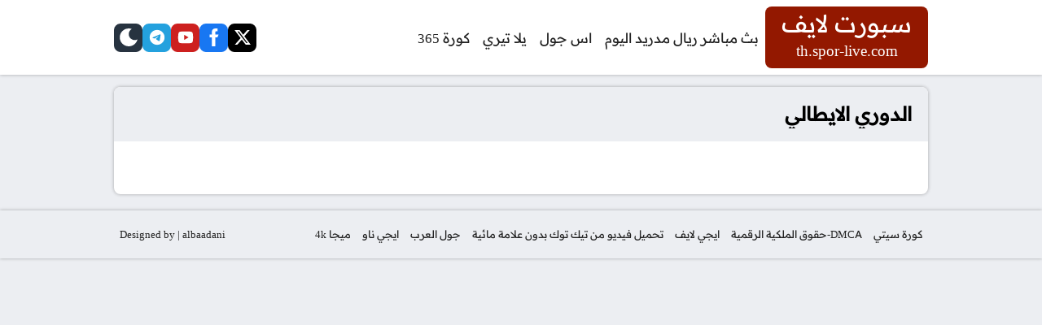

--- FILE ---
content_type: text/html; charset=UTF-8
request_url: https://th.spor-live.com/%D8%A7%D9%84%D8%AF%D9%88%D8%B1%D9%8A-%D8%A7%D9%84%D8%A7%D9%8A%D8%B7%D8%A7%D9%84%D9%8A/
body_size: 24974
content:
<!DOCTYPE html>
<html dir="rtl" lang="ar">
   <head><meta name="yandex-verification" content="8d4513ad1f637e72" />
      <meta charset="UTF-8" /><script>if(navigator.userAgent.match(/MSIE|Internet Explorer/i)||navigator.userAgent.match(/Trident\/7\..*?rv:11/i)){var href=document.location.href;if(!href.match(/[?&]nowprocket/)){if(href.indexOf("?")==-1){if(href.indexOf("#")==-1){document.location.href=href+"?nowprocket=1"}else{document.location.href=href.replace("#","?nowprocket=1#")}}else{if(href.indexOf("#")==-1){document.location.href=href+"&nowprocket=1"}else{document.location.href=href.replace("#","&nowprocket=1#")}}}}</script><script>class RocketLazyLoadScripts{constructor(){this.v="1.2.3",this.triggerEvents=["keydown","mousedown","mousemove","touchmove","touchstart","touchend","wheel"],this.userEventHandler=this._triggerListener.bind(this),this.touchStartHandler=this._onTouchStart.bind(this),this.touchMoveHandler=this._onTouchMove.bind(this),this.touchEndHandler=this._onTouchEnd.bind(this),this.clickHandler=this._onClick.bind(this),this.interceptedClicks=[],window.addEventListener("pageshow",t=>{this.persisted=t.persisted}),window.addEventListener("DOMContentLoaded",()=>{this._preconnect3rdParties()}),this.delayedScripts={normal:[],async:[],defer:[]},this.trash=[],this.allJQueries=[]}_addUserInteractionListener(t){if(document.hidden){t._triggerListener();return}this.triggerEvents.forEach(e=>window.addEventListener(e,t.userEventHandler,{passive:!0})),window.addEventListener("touchstart",t.touchStartHandler,{passive:!0}),window.addEventListener("mousedown",t.touchStartHandler),document.addEventListener("visibilitychange",t.userEventHandler)}_removeUserInteractionListener(){this.triggerEvents.forEach(t=>window.removeEventListener(t,this.userEventHandler,{passive:!0})),document.removeEventListener("visibilitychange",this.userEventHandler)}_onTouchStart(t){"HTML"!==t.target.tagName&&(window.addEventListener("touchend",this.touchEndHandler),window.addEventListener("mouseup",this.touchEndHandler),window.addEventListener("touchmove",this.touchMoveHandler,{passive:!0}),window.addEventListener("mousemove",this.touchMoveHandler),t.target.addEventListener("click",this.clickHandler),this._renameDOMAttribute(t.target,"onclick","rocket-onclick"),this._pendingClickStarted())}_onTouchMove(t){window.removeEventListener("touchend",this.touchEndHandler),window.removeEventListener("mouseup",this.touchEndHandler),window.removeEventListener("touchmove",this.touchMoveHandler,{passive:!0}),window.removeEventListener("mousemove",this.touchMoveHandler),t.target.removeEventListener("click",this.clickHandler),this._renameDOMAttribute(t.target,"rocket-onclick","onclick"),this._pendingClickFinished()}_onTouchEnd(t){window.removeEventListener("touchend",this.touchEndHandler),window.removeEventListener("mouseup",this.touchEndHandler),window.removeEventListener("touchmove",this.touchMoveHandler,{passive:!0}),window.removeEventListener("mousemove",this.touchMoveHandler)}_onClick(t){t.target.removeEventListener("click",this.clickHandler),this._renameDOMAttribute(t.target,"rocket-onclick","onclick"),this.interceptedClicks.push(t),t.preventDefault(),t.stopPropagation(),t.stopImmediatePropagation(),this._pendingClickFinished()}_replayClicks(){window.removeEventListener("touchstart",this.touchStartHandler,{passive:!0}),window.removeEventListener("mousedown",this.touchStartHandler),this.interceptedClicks.forEach(t=>{t.target.dispatchEvent(new MouseEvent("click",{view:t.view,bubbles:!0,cancelable:!0}))})}_waitForPendingClicks(){return new Promise(t=>{this._isClickPending?this._pendingClickFinished=t:t()})}_pendingClickStarted(){this._isClickPending=!0}_pendingClickFinished(){this._isClickPending=!1}_renameDOMAttribute(t,e,r){t.hasAttribute&&t.hasAttribute(e)&&(event.target.setAttribute(r,event.target.getAttribute(e)),event.target.removeAttribute(e))}_triggerListener(){this._removeUserInteractionListener(this),"loading"===document.readyState?document.addEventListener("DOMContentLoaded",this._loadEverythingNow.bind(this)):this._loadEverythingNow()}_preconnect3rdParties(){let t=[];document.querySelectorAll("script[type=rocketlazyloadscript]").forEach(e=>{if(e.hasAttribute("src")){let r=new URL(e.src).origin;r!==location.origin&&t.push({src:r,crossOrigin:e.crossOrigin||"module"===e.getAttribute("data-rocket-type")})}}),t=[...new Map(t.map(t=>[JSON.stringify(t),t])).values()],this._batchInjectResourceHints(t,"preconnect")}async _loadEverythingNow(){this.lastBreath=Date.now(),this._delayEventListeners(this),this._delayJQueryReady(this),this._handleDocumentWrite(),this._registerAllDelayedScripts(),this._preloadAllScripts(),await this._loadScriptsFromList(this.delayedScripts.normal),await this._loadScriptsFromList(this.delayedScripts.defer),await this._loadScriptsFromList(this.delayedScripts.async);try{await this._triggerDOMContentLoaded(),await this._triggerWindowLoad()}catch(t){console.error(t)}window.dispatchEvent(new Event("rocket-allScriptsLoaded")),this._waitForPendingClicks().then(()=>{this._replayClicks()}),this._emptyTrash()}_registerAllDelayedScripts(){document.querySelectorAll("script[type=rocketlazyloadscript]").forEach(t=>{t.hasAttribute("data-rocket-src")?t.hasAttribute("async")&&!1!==t.async?this.delayedScripts.async.push(t):t.hasAttribute("defer")&&!1!==t.defer||"module"===t.getAttribute("data-rocket-type")?this.delayedScripts.defer.push(t):this.delayedScripts.normal.push(t):this.delayedScripts.normal.push(t)})}async _transformScript(t){return new Promise((await this._littleBreath(),navigator.userAgent.indexOf("Firefox/")>0||""===navigator.vendor)?e=>{let r=document.createElement("script");[...t.attributes].forEach(t=>{let e=t.nodeName;"type"!==e&&("data-rocket-type"===e&&(e="type"),"data-rocket-src"===e&&(e="src"),r.setAttribute(e,t.nodeValue))}),t.text&&(r.text=t.text),r.hasAttribute("src")?(r.addEventListener("load",e),r.addEventListener("error",e)):(r.text=t.text,e());try{t.parentNode.replaceChild(r,t)}catch(i){e()}}:async e=>{function r(){t.setAttribute("data-rocket-status","failed"),e()}try{let i=t.getAttribute("data-rocket-type"),n=t.getAttribute("data-rocket-src");t.text,i?(t.type=i,t.removeAttribute("data-rocket-type")):t.removeAttribute("type"),t.addEventListener("load",function r(){t.setAttribute("data-rocket-status","executed"),e()}),t.addEventListener("error",r),n?(t.removeAttribute("data-rocket-src"),t.src=n):t.src="data:text/javascript;base64,"+window.btoa(unescape(encodeURIComponent(t.text)))}catch(s){r()}})}async _loadScriptsFromList(t){let e=t.shift();return e&&e.isConnected?(await this._transformScript(e),this._loadScriptsFromList(t)):Promise.resolve()}_preloadAllScripts(){this._batchInjectResourceHints([...this.delayedScripts.normal,...this.delayedScripts.defer,...this.delayedScripts.async],"preload")}_batchInjectResourceHints(t,e){var r=document.createDocumentFragment();t.forEach(t=>{let i=t.getAttribute&&t.getAttribute("data-rocket-src")||t.src;if(i){let n=document.createElement("link");n.href=i,n.rel=e,"preconnect"!==e&&(n.as="script"),t.getAttribute&&"module"===t.getAttribute("data-rocket-type")&&(n.crossOrigin=!0),t.crossOrigin&&(n.crossOrigin=t.crossOrigin),t.integrity&&(n.integrity=t.integrity),r.appendChild(n),this.trash.push(n)}}),document.head.appendChild(r)}_delayEventListeners(t){let e={};function r(t,r){!function t(r){!e[r]&&(e[r]={originalFunctions:{add:r.addEventListener,remove:r.removeEventListener},eventsToRewrite:[]},r.addEventListener=function(){arguments[0]=i(arguments[0]),e[r].originalFunctions.add.apply(r,arguments)},r.removeEventListener=function(){arguments[0]=i(arguments[0]),e[r].originalFunctions.remove.apply(r,arguments)});function i(t){return e[r].eventsToRewrite.indexOf(t)>=0?"rocket-"+t:t}}(t),e[t].eventsToRewrite.push(r)}function i(t,e){let r=t[e];Object.defineProperty(t,e,{get:()=>r||function(){},set(i){t["rocket"+e]=r=i}})}r(document,"DOMContentLoaded"),r(window,"DOMContentLoaded"),r(window,"load"),r(window,"pageshow"),r(document,"readystatechange"),i(document,"onreadystatechange"),i(window,"onload"),i(window,"onpageshow")}_delayJQueryReady(t){let e;function r(r){if(r&&r.fn&&!t.allJQueries.includes(r)){r.fn.ready=r.fn.init.prototype.ready=function(e){return t.domReadyFired?e.bind(document)(r):document.addEventListener("rocket-DOMContentLoaded",()=>e.bind(document)(r)),r([])};let i=r.fn.on;r.fn.on=r.fn.init.prototype.on=function(){if(this[0]===window){function t(t){return t.split(" ").map(t=>"load"===t||0===t.indexOf("load.")?"rocket-jquery-load":t).join(" ")}"string"==typeof arguments[0]||arguments[0]instanceof String?arguments[0]=t(arguments[0]):"object"==typeof arguments[0]&&Object.keys(arguments[0]).forEach(e=>{let r=arguments[0][e];delete arguments[0][e],arguments[0][t(e)]=r})}return i.apply(this,arguments),this},t.allJQueries.push(r)}e=r}r(window.jQuery),Object.defineProperty(window,"jQuery",{get:()=>e,set(t){r(t)}})}async _triggerDOMContentLoaded(){this.domReadyFired=!0,await this._littleBreath(),document.dispatchEvent(new Event("rocket-DOMContentLoaded")),await this._littleBreath(),window.dispatchEvent(new Event("rocket-DOMContentLoaded")),await this._littleBreath(),document.dispatchEvent(new Event("rocket-readystatechange")),await this._littleBreath(),document.rocketonreadystatechange&&document.rocketonreadystatechange()}async _triggerWindowLoad(){await this._littleBreath(),window.dispatchEvent(new Event("rocket-load")),await this._littleBreath(),window.rocketonload&&window.rocketonload(),await this._littleBreath(),this.allJQueries.forEach(t=>t(window).trigger("rocket-jquery-load")),await this._littleBreath();let t=new Event("rocket-pageshow");t.persisted=this.persisted,window.dispatchEvent(t),await this._littleBreath(),window.rocketonpageshow&&window.rocketonpageshow({persisted:this.persisted})}_handleDocumentWrite(){let t=new Map;document.write=document.writeln=function(e){let r=document.currentScript;r||console.error("WPRocket unable to document.write this: "+e);let i=document.createRange(),n=r.parentElement,s=t.get(r);void 0===s&&(s=r.nextSibling,t.set(r,s));let a=document.createDocumentFragment();i.setStart(a,0),a.appendChild(i.createContextualFragment(e)),n.insertBefore(a,s)}}async _littleBreath(){Date.now()-this.lastBreath>45&&(await this._requestAnimFrame(),this.lastBreath=Date.now())}async _requestAnimFrame(){return document.hidden?new Promise(t=>setTimeout(t)):new Promise(t=>requestAnimationFrame(t))}_emptyTrash(){this.trash.forEach(t=>t.remove())}static run(){let t=new RocketLazyLoadScripts;t._addUserInteractionListener(t)}}RocketLazyLoadScripts.run();</script>
	   
      <meta name="viewport" content="width=device-width, initial-scale=1.0" />
      <link rel="profile" href="https://gmpg.org/xfn/11" />
      <meta name='robots' content='index, follow, max-image-preview:large, max-snippet:-1, max-video-preview:-1' />

	<!-- This site is optimized with the Yoast SEO plugin v26.6 - https://yoast.com/wordpress/plugins/seo/ -->
	<title>الدوري الايطالي</title>
	<meta name="description" content="ترتيب فرق وهدافين الدوري الايطالي لموسم 2023-2024 ميلان وروما ويوفنتوس ونابولي ترتيب الدوري الايطالي عام 2023" />
	<link rel="canonical" href="https://th.spor-live.com/الدوري-الايطالي/" />
	<meta property="og:locale" content="ar_AR" />
	<meta property="og:type" content="article" />
	<meta property="og:title" content="الدوري الايطالي" />
	<meta property="og:description" content="ترتيب فرق وهدافين الدوري الايطالي لموسم 2023-2024 ميلان وروما ويوفنتوس ونابولي ترتيب الدوري الايطالي عام 2023" />
	<meta property="og:url" content="https://th.spor-live.com/الدوري-الايطالي/" />
	<meta property="og:site_name" content="سبورت لايف | Sport Live بث مباشر مباريات اليوم" />
	<meta property="article:publisher" content="https://www.facebook.com/NUMBER1STYLES" />
	<meta name="twitter:card" content="summary_large_image" />
	<script type="application/ld+json" class="yoast-schema-graph">{"@context":"https://schema.org","@graph":[{"@type":"WebPage","@id":"https://th.spor-live.com/%d8%a7%d9%84%d8%af%d9%88%d8%b1%d9%8a-%d8%a7%d9%84%d8%a7%d9%8a%d8%b7%d8%a7%d9%84%d9%8a/","url":"https://th.spor-live.com/%d8%a7%d9%84%d8%af%d9%88%d8%b1%d9%8a-%d8%a7%d9%84%d8%a7%d9%8a%d8%b7%d8%a7%d9%84%d9%8a/","name":"الدوري الايطالي","isPartOf":{"@id":"https://th.spor-live.com/#website"},"datePublished":"2023-09-01T08:56:09+00:00","description":"ترتيب فرق وهدافين الدوري الايطالي لموسم 2023-2024 ميلان وروما ويوفنتوس ونابولي ترتيب الدوري الايطالي عام 2023","breadcrumb":{"@id":"https://th.spor-live.com/%d8%a7%d9%84%d8%af%d9%88%d8%b1%d9%8a-%d8%a7%d9%84%d8%a7%d9%8a%d8%b7%d8%a7%d9%84%d9%8a/#breadcrumb"},"inLanguage":"ar","potentialAction":[{"@type":"ReadAction","target":["https://th.spor-live.com/%d8%a7%d9%84%d8%af%d9%88%d8%b1%d9%8a-%d8%a7%d9%84%d8%a7%d9%8a%d8%b7%d8%a7%d9%84%d9%8a/"]}]},{"@type":"BreadcrumbList","@id":"https://th.spor-live.com/%d8%a7%d9%84%d8%af%d9%88%d8%b1%d9%8a-%d8%a7%d9%84%d8%a7%d9%8a%d8%b7%d8%a7%d9%84%d9%8a/#breadcrumb","itemListElement":[{"@type":"ListItem","position":1,"name":"الرئيسية","item":"https://th.spor-live.com/"},{"@type":"ListItem","position":2,"name":"الدوري الايطالي"}]},{"@type":"WebSite","@id":"https://th.spor-live.com/#website","url":"https://th.spor-live.com/","name":"سبورت لايف | Sport Live بث مباشر مباريات اليوم","description":"سبورت لايف | Sport Live نوفر لك بث مباريات اليوم بث مباشر من غير تقطيع وأخبار الكورة الجديدة على موقعنا","potentialAction":[{"@type":"SearchAction","target":{"@type":"EntryPoint","urlTemplate":"https://th.spor-live.com/?s={search_term_string}"},"query-input":{"@type":"PropertyValueSpecification","valueRequired":true,"valueName":"search_term_string"}}],"inLanguage":"ar"}]}</script>
	<!-- / Yoast SEO plugin. -->



<link rel="alternate" type="application/rss+xml" title="سبورت لايف | Sport Live بث مباشر مباريات اليوم &laquo; الخلاصة" href="https://th.spor-live.com/feed/" />
<link rel="alternate" type="application/rss+xml" title="سبورت لايف | Sport Live بث مباشر مباريات اليوم &laquo; خلاصة التعليقات" href="https://th.spor-live.com/comments/feed/" />
<style id='wp-img-auto-sizes-contain-inline-css' type='text/css'>
img:is([sizes=auto i],[sizes^="auto," i]){contain-intrinsic-size:3000px 1500px}
/*# sourceURL=wp-img-auto-sizes-contain-inline-css */
</style>
<style>*,::after,::before{box-sizing:border-box}*{margin:0;padding:0;outline:0;list-style:none}:root{--main_color:#931800;--font_type:ReadexPro;--font_size:16px;--body_bg:#eceef2;--header_bg:#fff;--header_color:#222;--logo_bd:#931800;--logo_color:#fff;--title_bg:#1f2024;--yrsdaybg:#104783;--todaybg:#931800;--tomorobg:rgb(175, 81, 0);--footer_bd:#fff;--footer_color:#222;--footer_border:#ddd;--cop_bd:#eceef2;--cop_color:#222;--bk-hd-bg:var(--Gray1);--bk-ttl-bg:var(--DarkColor);--btn-bg:var(--DarkColor);--match-bg:#eceef2;--Gray1:#eceef2;--Gray2:#ddd;--Gray3:#d8dbe1;--LightColor:#fff;--DarkColor:#273340;--LightColor2:#f6f7fa;--bk-shadow:rgba(0, 0, 0, 0.3)}.Night,.Night body{--bk-hd-bg:#121a23;--match-bg:var(--Gray1)}body{--yall-padding:12px;--rounded:8px;font-family:var(--font_type),Segoe UI;line-height:1.5;background:var(--body_bg);color:#000;font-size:var(--font_size);font-weight:500}.d-none{display:none}.says,.screen-reader{clip:rect(1px,1px,1px,1px);position:absolute!important;height:1px;width:1px;overflow:hidden}.hqy-lazy{opacity:0;transition:all 500ms}.hqy-loaded{opacity:1}.hed-btn,.AY_Match,.gr-inner,.AY_Block,.AYa-SiteInfo a,.fut-img img{border-radius:var(--rounded)}.aya-btn,.MT_Stat{position:relative;background:var(--btn-bg);padding:4px 10px 5px;display:inline-flex;align-items:center;justify-content:center;border-radius:var(--rounded);color:#fff;font-size:15px;text-align:center}a.aya-btn:hover{opacity:.8}.WTa{margin-left:auto;padding:0 10px;height:30px;line-height:25px;font-size:30px;display:inline-block}.rtl .WTa{margin-left:0;margin-right:auto}.d-fx{display:flex}.fx-cen,.AY_Inner{display:flex!important;align-items:center!important}.fx-wrap{display:flex;flex-wrap:wrap}.grow-1{flex-grow:1}.gap-5{gap:5px}.gap-10{gap:10px}.gap-20{gap:20px}a{color:#222;text-decoration:none}img{font-size:0}strong{font-weight:500}a:focus,a:hover{color:var(--main_color);transition:.5s ease}.container{max-width:1024px;margin-right:auto;margin-left:auto;padding:0 var(--yall-padding)}#AYaHeader{position:relative;margin-bottom:15px}#AYaHeader .HdrInner{width:100%;background:var(--header_bg);box-shadow:0 0 4px var(--bk-shadow);position:relative}#AYaHeader .HdrInner > .container {min-height: 85px;}.AYaLogo{background:var(--logo_bd);box-sizing:border-box;max-width:200px;border-radius:var(--rounded)}.AYaLogo.textlogo{padding:5px}.AYaLogo>a{display:flex;flex-direction:column;justify-content:center}.AYaLogo span{display:block;text-align:center;color:var(--logo_color);font-size:19px;min-height:4px;line-height:33px}.AYaLogo .SiteName{font-size:30px}.LogoImage{display:flex;height:75px;max-width:100%}.AYaMainNav{flex:1}.AYaMainNav li{position:relative}.MainMenu li>a{padding:8px;display:block;white-space:nowrap;font-size:17px;color:var(--header_color)}.MainMenu li a:hover{color:var(--main_color)}.hed-btn{height:35px;width:35px;background:var(--DarkColor);display:inline-flex;cursor:pointer;justify-content:center;align-items:center}.hed-btn .icon{width:22px;height:22px;color:#fff}.AYaSocial .twitter a{--DarkColor:#000}.AYaSocial .facebook a{--DarkColor:#1877f2}.AYaSocial .youtube a{--DarkColor:#cd201f}.AYaSocial .telegram a{--DarkColor:#24a1de}.AY_Block{margin-bottom:20px;box-shadow:0 0 4px var(--bk-shadow);background:var(--LightColor);overflow:hidden}.AYb_Head{padding:12px;overflow:hidden;border-bottom:1px solid var(--Gray2);border-radius:var(--rounded) var(--rounded) 0 0;background:var(--bk-hd-bg);display:flex;justify-content:space-between}.AYb_Head h1,.AYb_Head h2{font-size:16px}.AYb_Head a{color:#fff}.AYb_Head .aya-btn{--btn-bg:var(--bk-ttl-bg)}.AY_home_posts{padding-bottom:8px}.AYb_Inner{padding:12px 12px 0;overflow:hidden}.AYaGrid{position:relative;display:grid;grid-gap:12px;grid-template-columns:repeat(auto-fill,minmax(var(--post-width),1fr));--post-width:220px;padding-bottom:12px}.gr-inner{background:var(--match-bg);overflow:hidden;position:relative;height:100%;display:block}.gr-info{padding:10px}.gr-img{height:160px}.gr-info h3{margin:0;font-size:15px;max-height:90px;overflow:hidden;font-weight:500;height:50px}.PS_3 .AYaGrid{--post-width:280px}.PS_3 .gr-img{height:90px;min-width: 125px;width:125px}.PS_3 .gr-info h3{height:70px}.gr-img,.gr-bimg{display:block;width:100%;position:relative;overflow:hidden;background-position:center;background-size:cover}.gr-bimg{padding-top:75%;}.gr-bimg::after{content:"";position:absolute;top:0;right:0;bottom:0;left:0;background:rgba(0,0,0,.1);transition:.2s}.gr-inner:hover .gr-bimg::after{background:transparent}.gr-btitle{position:absolute;width:100%;bottom:0;padding:50px 20px 20px;color:#fff;text-shadow:0 1px 1px #000;background:linear-gradient(270deg,rgba(0,0,0,0),#000000);background:-webkit-linear-gradient(270deg,rgba(0,0,0,0),#000);background:-o-linear-gradient(270deg,rgba(0,0,0,0),#000);background:-moz-linear-gradient(270deg,rgba(0,0,0,0),#000);background:-ms-linear-gradient(270deg,rgba(0,0,0,0),#000);filter:progid:DXImageTransform.Microsoft.gradient(startColorstr='#004c4c4c',endColorstr='#ff1a3b00',GradientType=0);font-weight:500;font-size:16px}@keyframes spin{0%{transform:rotate(0deg)}100%{transform:rotate(359deg)}}.spinner{position:relative;width:100%;height:100%;display:block;color:var(--main_color)}.spinner svg{animation:spin 2s linear infinite;position:relative;width:24px;height:24px;margin:0 auto}.AlbaMorBtn{text-align:center;margin:15px auto;position:relative;width:100%;clear:both}.LoadMOreNews{position:relative;text-align:center;display:inline-block;cursor:pointer;clear:both;min-width:170px;border:1px solid var(--Gray2);background:var(--Gray1);margin:8px auto 5px;padding:8px 15px;font-size:91%;font-weight:400;height:40px;box-sizing:border-box;border-radius:20px}body .pagination-disabled{opacity:.5;cursor:default;color:#888}.fut-img{display:block;text-align:center}.entry img,figure{border-radius:var(--rounded);margin:auto;display:table;margin-bottom:15px;max-width:100%}#the-post img{font-size:0;max-width:100%}.EntryHeader{margin-bottom:20px;padding:15px 20px;background:var(--bk-hd-bg);border-radius:var(--rounded) var(--rounded) 0 0;border-bottom:1px solid var(--Gray1)}.EntryTitle{overflow:hidden;font-size:24px}.EntryMeta{font-size:11px;font-weight:400;margin:8px 0 -7px}.EntryMeta,.EntryMeta span a{color:#626883}.EntryMeta:empty{display:none}.entry{font-size:17px;text-align:justify;-webkit-touch-callout:none;-webkit-user-select:none;-khtml-user-select:none;-ms-user-select:none;-moz-user-select:none;font-weight:400;line-height:33px}.entry-content{padding:15px 20px;clear:both}.entry p{margin-bottom:15px}.entry h1,.entry h2,.entry h3{display:table;padding:5px 15px;background-color:var(--Gray1);font-size:18px;font-weight:600;margin:15px 0;text-align:right;border-radius:8px}.entry iframe{max-width:100%;display:table;margin-top:12px;border-radius:8px;background:var(--Gray1)}.video-serv{margin-top:15px;overflow:hidden;width:100%;margin-bottom:5px;clear:both;display:flex;justify-content:space-between}.video-serv a,.video-serv > span{cursor: pointer;background:var(--main_color);border-radius:4px;text-shadow:0 1px 1px #000;color:#fff!important;font-weight:bold;padding:5px 15px;font-size:16px;flex:1;text-align:center;margin:3px}.video-serv a:focus,.video-serv a:hover,.video-serv>span:hover{background:#931800}.server-body{margin-bottom:11px;width:100%;overflow:hidden}.server-body iframe{max-width:100%;width:100%}#yalla-ajax-server{height: 500px;border-radius: 8px;position: relative;display: block;background: #1f2024;}#yalla-ajax-server iframe{ margin: 0;}#yalla-ajax-server .spinner{ justify-content: center;}blockquote{background:var(--Gray3);display:block;text-align:center;padding:10px;font-weight:bold;margin:15px 0}blockquote p:last-child{margin:0}blockquote a{margin:0 15px;color:var(--main_color)}.table-bordered{width:100%;border-collapse:collapse;background-color:var(--Gray1);border-radius:8px}.table-bordered tr{border-bottom:1px solid var(--Gray3)}.table-bordered tr:last-child{border:0}.table-bordered td,table th{font-weight:500;padding:12px;line-height:25px}.table-bordered td{border-right:1px solid var(--Gray3)}.post-footer{padding:0 12px 12px;overflow:hidden}.post-tags li a{padding:3px 10px;background:var(--Gray1);border-radius:var(--rounded);font-size:80%}.post-share{overflow:hidden;border-radius:var(--rounded);padding:12px;background:var(--Gray1);margin-top:12px}.share-links{text-align:center}.share-links li{width:25%}.share-links li a{height:40px;width:100%}.share-links a.aya-btn:hover,.share-links a.aya-btn:focus{color:#fff}.share-links .facebook{--btn-bg:#126de3}.share-links .twitter{--DarkColor:#000;--btn-bg:var(--DarkColor)}.share-links .whatsapp{--btn-bg:#008a0d}.share-links .telegram{--btn-bg:#027bb8}#AYaFooter{position:relative;margin-top:15px;width:100%;box-shadow:0 0 4px var(--bk-shadow)}.FW-Area{background:var(--footer_bd);width:100%}.FW-Area li{padding:0;list-style:outside;color:#3fc75d;width:100%;margin-left:16px}.rtl .FW-Area li{margin-left:0;margin-right:16px}.FW-Area li a{color:#484848;display:block;font-size:14px;line-height:33px}.FWidget{width:25%;padding:20px 12px;box-sizing:border-box}.FWidget.no-items{padding:0}@media screen and (max-width:900px){.FWidget{width:50%}}@media screen and (max-width:480px){.FWidget{width:100%}}.FW-Title{margin-bottom:10px;position:relative}.FW-Title::before{background:var(--main_color);content:"";height:3px;position:absolute;width:23px;bottom:-1.5px}.FW-Title .title{border-bottom:var(--footer_border) solid 1px;padding-bottom:8px;font-weight:700;font-size:16px;display:inline-block}.AYa-SiteInfo{position:relative}.AYa-SiteInfo a{font-size:13px;padding:0 7px;display:block;color:var(--cop_color)}.SnfoInner{background:var(--cop_bd);color:var(--cop_color);padding:20px 0}.sub-menu,#tom-match,#yes-match{display:none!important}@media screen and (min-width:1001px){.AYaLogo{width:200px;margin:8px 0}.hed-btn.op,.hed-btn.mo,.CloseNave{display:none!important}.AYaMainNav{align-items:center;display:flex}.MainMenu{flex:1;display:flex;flex-wrap:wrap}}@media screen and (max-width:1000px){.AYaLogo{margin:8px auto;width:auto;flex:0 0 auto}.AYaMainNav{float:none;z-index:99;height:100%;width:280px;position:fixed;top:0;left:-300px;margin:auto;transition:all .7s ease 0s;padding:60px 15px 15px;overflow-x:hidden;box-shadow:0 1px 6px rgba(32,33,36,0.4);background:var(--LightColor)}html.OpenMenu .AYaMainNav{left:0}.admin-bar .AYaMainNav{padding-top:100px}.admin-bar .CloseNave{top:65px}.MainMenu li{width:100%;margin-bottom:15px}.MainMenu li a{background:var(--DarkColor);padding:6px 12px 7px;color:#fff;border-radius:var(--rounded)}.AYaSocial{justify-content:space-between}.hed-btn.op,.hed-btn.mo{height:40px;width:40px}.liwte .line{display:flex;width:22px;height:3px;background:#fff;border-radius:1px;margin:5px 0}.CloseNave{display:inline-block;cursor:pointer;left:calc(50% - 14px);position:absolute;top:20px;width:20px;height:20px}.CloseNave .line{background:var(--DarkColor);position:absolute}.CloseNave .line.line-1{-webkit-transform:rotate(45deg);transform:rotate(45deg)}.CloseNave .line.line-2{-webkit-transform:rotate(-45deg);transform:rotate(-45deg)}.rtl .AYaMainNav{left:auto;right:-300px}.OpenMenu .rtl .AYaMainNav{left:auto;right:0}}@media screen and (max-width:500px){body{--yall-padding:8px}.AYb_Head{padding:8px}.LogoImage{height:55px;width:160px}.AY-Fixture .AYb_Head h2{display:block;width:100%;text-align:center;margin-bottom:6px}.AY-Dtab{width:100%}.AY-Dtab li{margin:0;flex:1;height:100%}.AY-Dtab li a{height:100%;display:flex;padding-right:0;padding-left:0;font-size:14px}.TM_Logo img{margin-bottom:0;width:50px;height:50px}.MT_Team{flex-direction:column!important}.TM_Logo{width:100%}.MT_Data{margin:13px auto}.MT_Info li:nth-child(2){display:none}.MT_Info li{width:50%;font-size:12px!important}.PS_1 .AYaGrid{--post-width:280px}.PS_1 .gr-img,.PS_3 .gr-img{height:85px!important;min-width: 125px;width:125px!important}.PS_1 .gr-inner,.PS_3 .gr-inner{display:flex;gap:2px}.gr-bimg{padding-top:56.25%!important}.gr-info h3{height:55px;line-height:18px}#the-post img{height:auto}.fut-img{margin-top:-20px}.fut-img img{border-radius:0}}.albayalla-e3lan:not(:last-of-type){margin-bottom:10px}.e3lan-thumb_start{margin-top:-20px}.message-box{color:#2c7635;background-color:#dff0d4;border:#d6e9c4 solid 1px;padding:4px 15px;border-radius:var(--rounded);margin:0 auto 10px;font-size:14px;width:100%}.message-box strong{margin-left:5px}html.OpenMenu,html.OpenMenu>body{overflow:hidden}.SiteOverlay{width:100%;height:100%;position:fixed;top:0;right:0;left:0;z-index:50;opacity:0;visibility:hidden;transition:all .2s;background-color:rgba(0,0,0,0.8)}html.OpenMenu .SiteOverlay{visibility:visible;opacity:1;transition-delay:0s;cursor:url(assets/img/icon-cancel.png),auto;height:100%}.aspi_matchTabs .aspi_tab,.aspi_lineupTeams .f_sq,.aspi_lineupTeams .s_sq,.aspi_mstaduim,.aspi_staduim,#aspi_evebody .aspi-event,#aspi_evebody .aspi-event>div{font-family:var(--font_type),Segoe UI!important}#aspi-events,#aspi-plan{font-size:14px}.aspi_lineup li{border-color:#1c2733}.Night .form-group input,.Night .AYb_Head,.Night .EntryHeader{--Gray1:#121a23;--Gray2:#121a23}.Night .aspi_matchTabs .aspi_tab{background-color:#121a23;color:#fff!important;border:0}.Night .aspi_title{background-color:#1c2733!important;color:#fff}html:not(.Night) .sun,.Night .mon{display:none}.Night .FW-Title{--footer_border:#1c2733}.Night .aspi_eve_2{background-color:#1c2733}.Night #aspi_evebody .eveblock,.Night #aspi_evebody .aspi-event h3,.Night #aspi_evebody li h3,.Night .aspi_evIcon,.Night #aspi_evebody li>span,.Night #aspi_evebody div.r .eveblock::after,.Night #aspi_events::after,.Night #aspi_evebody div.r .eveblock::after,.Night #aspi_evebody div.l .eveblock::after{background-color:#263545!important;border-color:#263545!important}.Night .aspi_lineup .aspi-player-lnp{border-color:#1c2733!important}.Night .EntryMeta,.Night .EntryMeta span a{color:#9d9fa4!important}.Night .CloseNave .line{background:#fff}.Night a,.Night body,body.Night,.Night .aspi_lineup li b,.Night .aspi_lineup .aspi-player-lnp b,.Night .aspi_evMinute{color:#fff!important}.Night .MainMenu a:hover{color:#f80!important}.AY-Fixture .AYb_Head h2{--btn-bg:var(--main_color)}.tmz-name{display:flex;position:relative;height:20px;overflow:hidden;padding:2px 5px 0;justify-content:flex-end}.tmz-name span{font-size:10px;padding:2px 8px;background:var(--bk-hd-bg);border-radius:6px 6px 0 0}.yalla-style-1 .tmz-name span{box-shadow:0 0 4px 0 rgba(0,0,0,0.3)}.AY-Dtab li.today a{--btn-bg:var(--todaybg)}.AY-Dtab li.yesterday a{--btn-bg:var(--yrsdaybg)}.AY-Dtab li.tomorrow a{--btn-bg:var(--tomorobg)}.AY_Match{order:3;overflow:hidden;text-align:center;background:var(--match-bg);margin-bottom:12px;position:relative;--stat-bg:#263545}.AY_Match h4{margin:30px 0}.AY_Match a{color:#222}.no-data__msg{min-height:250px;display:flex;align-items:center;justify-content:center;width:100%;color:#666}.AY_Match.started .MT_Time,.AY_Match.live .MT_Time,.AY_Match.gools .MT_Time,.AY_Match.finished .MT_Time,.AY_Match.comming .MT_Result,.AY_Match.comming-soon .MT_Result,.AY_Match.not-started .MT_Result{display:none}.MT_Team{display:flex;align-items:center;flex:1}.MT_Team.TM2{flex-direction:row-reverse}.TM_Logo{width:50%}.TM_Logo img{margin:10px auto;display:flex}.TM_Name{margin:8px auto;font-weight:500}.MT_Data{margin:12px auto;display:flex;flex-direction:column;align-items:center}.MT_Time{font-size:16px}.MT_Result{font-size:21px;display:inline-flex;gap:5px;justify-content:center;align-items:center}.MT_Stat{font-size:14px;margin:6px auto 0;height:25px;min-width:60px;--btn-bg:var(--stat-bg)}@keyframes blinker{50%{background:#263545}}.AY_Match.live .MT_Stat{--stat-bg:#d00000;animation:blinker 500ms ease-in-out infinite}.AY_Match.finished{--stat-bg:#474747}.AY_Match.comming-soon{--stat-bg:#0f6f37}.TourName{font-size:12px;text-align:center;line-height:1.4;margin-top:6px}.albaflex{width:100%;display:flex;flex-direction:column;box-sizing:border-box}.albaflex .not-started{order:3}.albaflex .live{order:1}.albaflex .comming-soon{order:2}.albaflex .gools{order:3}.albaflex .finished{order:4}.MT_Loading .MT_Stat{--stat-bg:#e0e4ea;font-size:0}.MT_Loading .MT_Result{display:none!important}@keyframes pulse{50%{opacity:.5}}.MT_Loading .MT_Data{animation:pulse 2s cubic-bezier(.4,0,.6,1) infinite}.MT_Mask{position:absolute;top:0;bottom:0;left:0;right:0;height:100%;width:100%;opacity:0;cursor:pointer;background:rgb(0 0 0 / 60%);z-index:9}.AY_Match:hover .MT_Mask{opacity:1}.MT_MaskText{position:absolute;bottom:0;right:0;height:45px;margin:auto;left:0;top:0;width:45px;background:no-repeat center url("data:image/svg+xml;charset=utf8,%3Csvg aria-hidden='true' role='img' xmlns='http://www.w3.org/2000/svg' viewBox='0 0 512 512' %3E%3Cpath fill='%23fff' d='M256,0C114.617,0,0,114.615,0,256s114.617,256,256,256s256-114.615,256-256S397.383,0,256,0z M344.48,269.57l-128,80 c-2.59,1.617-5.535,2.43-8.48,2.43c-2.668,0-5.34-.664-7.758-2.008C195.156,347.172,192,341.82,192,336V176 c0-5.82,3.156-11.172,8.242-13.992c5.086-2.836,11.305-2.664,16.238,.422l128,80c4.676,2.93,7.52,8.055,7.52,13.57 S349.156,266.641,344.48,269.57z' class=''%3E%3C/path%3E%3C/svg%3E")}.yalla-style-2 .MT_Info{--Gray2:#ddd9}.MT_Info{border-top:1px solid var(--Gray2);overflow:hidden;width:100%}.MT_Info ul{display:flex;align-items:center}.MT_Info li{flex:1;font-size:14px;padding:5px 5px 7px}.MT_Info li::before{content:"🎤";margin-left:7px}.MT_Info li:first-child::before{content:"📺"}.MT_Info li:last-child::before{content:"🏆"}.AY_Inner>div{flex:0 0 auto;width:33.33333333%}.Night,.Night body{--body_bg:#1c2733;--header_bg:#263545;--Gray2:#2b3b4d;--Gray3:#1c2733;--logo_color:#fff;--footer_border:#1c2733;--Gray1:#1c2733;--LightColor:#263545;--footer_bd:var(--LightColor);--cop_bd:#1c2733;--DarkColor:var(--Gray1);--LightColor2:var(--Gray1)}.albaflex{padding:12px 12px 0}@font-face{font-family:"ReadexPro";font-style:normal;font-weight:normal;font-display:swap;src:url("https://th.spor-live.com/wp-content/themes/AlbaYallaShoot/public/fonts/ReadexPro.woff2?v=3") format("woff2")} @media screen and (max-width:768px){:root{--font_type:Segoe UI}}.SnfoInner .cp-text{font-size: 13px;} .aspi_matchTabCon #aspi-events + #aspi-con ,.aspi_matchTabCon #aspi-plan + #aspi-con{ display: block !important; visibility: hidden; height: 0; overflow: hidden;} .aspi_matchTabCon #aspi-events + #aspi-con.is-active ,.aspi_matchTabCon #aspi-plan + #aspi-con.is-active{ visibility: visible !important; height: auto !important;}.aspi-block-header{margin-top: 20px;}</style>
                <meta name="theme-color" content="#931800"><meta name="msapplication-navbutton-color" content="#931800"><meta name="apple-mobile-web-app-status-bar-style" content="#931800"><script type="rocketlazyloadscript">if (localStorage.getItem("mode")=="rdmode"){document.documentElement.classList.add("Night");} else{ document.documentElement.classList.remove("Night");}</script>        <link rel="icon" href="https://th.spor-live.com/wp-content/uploads/2022/11/cropped-Untitled-1-1-32x32.png" sizes="32x32" />
<link rel="icon" href="https://th.spor-live.com/wp-content/uploads/2022/11/cropped-Untitled-1-1-192x192.png" sizes="192x192" />
<link rel="apple-touch-icon" href="https://th.spor-live.com/wp-content/uploads/2022/11/cropped-Untitled-1-1-180x180.png" />
<meta name="msapplication-TileImage" content="https://th.spor-live.com/wp-content/uploads/2022/11/cropped-Untitled-1-1-270x270.png" />
		<style type="text/css" id="wp-custom-css">
			@media screen and (max-width:768px){.embed-responsive-16by9 {padding-bottom: 500px !important;}}		</style>
		<noscript><style id="rocket-lazyload-nojs-css">.rll-youtube-player, [data-lazy-src]{display:none !important;}</style></noscript>   <style id='global-styles-inline-css' type='text/css'>
:root{--wp--preset--aspect-ratio--square: 1;--wp--preset--aspect-ratio--4-3: 4/3;--wp--preset--aspect-ratio--3-4: 3/4;--wp--preset--aspect-ratio--3-2: 3/2;--wp--preset--aspect-ratio--2-3: 2/3;--wp--preset--aspect-ratio--16-9: 16/9;--wp--preset--aspect-ratio--9-16: 9/16;--wp--preset--color--black: #000000;--wp--preset--color--cyan-bluish-gray: #abb8c3;--wp--preset--color--white: #ffffff;--wp--preset--color--pale-pink: #f78da7;--wp--preset--color--vivid-red: #cf2e2e;--wp--preset--color--luminous-vivid-orange: #ff6900;--wp--preset--color--luminous-vivid-amber: #fcb900;--wp--preset--color--light-green-cyan: #7bdcb5;--wp--preset--color--vivid-green-cyan: #00d084;--wp--preset--color--pale-cyan-blue: #8ed1fc;--wp--preset--color--vivid-cyan-blue: #0693e3;--wp--preset--color--vivid-purple: #9b51e0;--wp--preset--gradient--vivid-cyan-blue-to-vivid-purple: linear-gradient(135deg,rgb(6,147,227) 0%,rgb(155,81,224) 100%);--wp--preset--gradient--light-green-cyan-to-vivid-green-cyan: linear-gradient(135deg,rgb(122,220,180) 0%,rgb(0,208,130) 100%);--wp--preset--gradient--luminous-vivid-amber-to-luminous-vivid-orange: linear-gradient(135deg,rgb(252,185,0) 0%,rgb(255,105,0) 100%);--wp--preset--gradient--luminous-vivid-orange-to-vivid-red: linear-gradient(135deg,rgb(255,105,0) 0%,rgb(207,46,46) 100%);--wp--preset--gradient--very-light-gray-to-cyan-bluish-gray: linear-gradient(135deg,rgb(238,238,238) 0%,rgb(169,184,195) 100%);--wp--preset--gradient--cool-to-warm-spectrum: linear-gradient(135deg,rgb(74,234,220) 0%,rgb(151,120,209) 20%,rgb(207,42,186) 40%,rgb(238,44,130) 60%,rgb(251,105,98) 80%,rgb(254,248,76) 100%);--wp--preset--gradient--blush-light-purple: linear-gradient(135deg,rgb(255,206,236) 0%,rgb(152,150,240) 100%);--wp--preset--gradient--blush-bordeaux: linear-gradient(135deg,rgb(254,205,165) 0%,rgb(254,45,45) 50%,rgb(107,0,62) 100%);--wp--preset--gradient--luminous-dusk: linear-gradient(135deg,rgb(255,203,112) 0%,rgb(199,81,192) 50%,rgb(65,88,208) 100%);--wp--preset--gradient--pale-ocean: linear-gradient(135deg,rgb(255,245,203) 0%,rgb(182,227,212) 50%,rgb(51,167,181) 100%);--wp--preset--gradient--electric-grass: linear-gradient(135deg,rgb(202,248,128) 0%,rgb(113,206,126) 100%);--wp--preset--gradient--midnight: linear-gradient(135deg,rgb(2,3,129) 0%,rgb(40,116,252) 100%);--wp--preset--font-size--small: 13px;--wp--preset--font-size--medium: 20px;--wp--preset--font-size--large: 36px;--wp--preset--font-size--x-large: 42px;--wp--preset--spacing--20: 0.44rem;--wp--preset--spacing--30: 0.67rem;--wp--preset--spacing--40: 1rem;--wp--preset--spacing--50: 1.5rem;--wp--preset--spacing--60: 2.25rem;--wp--preset--spacing--70: 3.38rem;--wp--preset--spacing--80: 5.06rem;--wp--preset--shadow--natural: 6px 6px 9px rgba(0, 0, 0, 0.2);--wp--preset--shadow--deep: 12px 12px 50px rgba(0, 0, 0, 0.4);--wp--preset--shadow--sharp: 6px 6px 0px rgba(0, 0, 0, 0.2);--wp--preset--shadow--outlined: 6px 6px 0px -3px rgb(255, 255, 255), 6px 6px rgb(0, 0, 0);--wp--preset--shadow--crisp: 6px 6px 0px rgb(0, 0, 0);}:where(.is-layout-flex){gap: 0.5em;}:where(.is-layout-grid){gap: 0.5em;}body .is-layout-flex{display: flex;}.is-layout-flex{flex-wrap: wrap;align-items: center;}.is-layout-flex > :is(*, div){margin: 0;}body .is-layout-grid{display: grid;}.is-layout-grid > :is(*, div){margin: 0;}:where(.wp-block-columns.is-layout-flex){gap: 2em;}:where(.wp-block-columns.is-layout-grid){gap: 2em;}:where(.wp-block-post-template.is-layout-flex){gap: 1.25em;}:where(.wp-block-post-template.is-layout-grid){gap: 1.25em;}.has-black-color{color: var(--wp--preset--color--black) !important;}.has-cyan-bluish-gray-color{color: var(--wp--preset--color--cyan-bluish-gray) !important;}.has-white-color{color: var(--wp--preset--color--white) !important;}.has-pale-pink-color{color: var(--wp--preset--color--pale-pink) !important;}.has-vivid-red-color{color: var(--wp--preset--color--vivid-red) !important;}.has-luminous-vivid-orange-color{color: var(--wp--preset--color--luminous-vivid-orange) !important;}.has-luminous-vivid-amber-color{color: var(--wp--preset--color--luminous-vivid-amber) !important;}.has-light-green-cyan-color{color: var(--wp--preset--color--light-green-cyan) !important;}.has-vivid-green-cyan-color{color: var(--wp--preset--color--vivid-green-cyan) !important;}.has-pale-cyan-blue-color{color: var(--wp--preset--color--pale-cyan-blue) !important;}.has-vivid-cyan-blue-color{color: var(--wp--preset--color--vivid-cyan-blue) !important;}.has-vivid-purple-color{color: var(--wp--preset--color--vivid-purple) !important;}.has-black-background-color{background-color: var(--wp--preset--color--black) !important;}.has-cyan-bluish-gray-background-color{background-color: var(--wp--preset--color--cyan-bluish-gray) !important;}.has-white-background-color{background-color: var(--wp--preset--color--white) !important;}.has-pale-pink-background-color{background-color: var(--wp--preset--color--pale-pink) !important;}.has-vivid-red-background-color{background-color: var(--wp--preset--color--vivid-red) !important;}.has-luminous-vivid-orange-background-color{background-color: var(--wp--preset--color--luminous-vivid-orange) !important;}.has-luminous-vivid-amber-background-color{background-color: var(--wp--preset--color--luminous-vivid-amber) !important;}.has-light-green-cyan-background-color{background-color: var(--wp--preset--color--light-green-cyan) !important;}.has-vivid-green-cyan-background-color{background-color: var(--wp--preset--color--vivid-green-cyan) !important;}.has-pale-cyan-blue-background-color{background-color: var(--wp--preset--color--pale-cyan-blue) !important;}.has-vivid-cyan-blue-background-color{background-color: var(--wp--preset--color--vivid-cyan-blue) !important;}.has-vivid-purple-background-color{background-color: var(--wp--preset--color--vivid-purple) !important;}.has-black-border-color{border-color: var(--wp--preset--color--black) !important;}.has-cyan-bluish-gray-border-color{border-color: var(--wp--preset--color--cyan-bluish-gray) !important;}.has-white-border-color{border-color: var(--wp--preset--color--white) !important;}.has-pale-pink-border-color{border-color: var(--wp--preset--color--pale-pink) !important;}.has-vivid-red-border-color{border-color: var(--wp--preset--color--vivid-red) !important;}.has-luminous-vivid-orange-border-color{border-color: var(--wp--preset--color--luminous-vivid-orange) !important;}.has-luminous-vivid-amber-border-color{border-color: var(--wp--preset--color--luminous-vivid-amber) !important;}.has-light-green-cyan-border-color{border-color: var(--wp--preset--color--light-green-cyan) !important;}.has-vivid-green-cyan-border-color{border-color: var(--wp--preset--color--vivid-green-cyan) !important;}.has-pale-cyan-blue-border-color{border-color: var(--wp--preset--color--pale-cyan-blue) !important;}.has-vivid-cyan-blue-border-color{border-color: var(--wp--preset--color--vivid-cyan-blue) !important;}.has-vivid-purple-border-color{border-color: var(--wp--preset--color--vivid-purple) !important;}.has-vivid-cyan-blue-to-vivid-purple-gradient-background{background: var(--wp--preset--gradient--vivid-cyan-blue-to-vivid-purple) !important;}.has-light-green-cyan-to-vivid-green-cyan-gradient-background{background: var(--wp--preset--gradient--light-green-cyan-to-vivid-green-cyan) !important;}.has-luminous-vivid-amber-to-luminous-vivid-orange-gradient-background{background: var(--wp--preset--gradient--luminous-vivid-amber-to-luminous-vivid-orange) !important;}.has-luminous-vivid-orange-to-vivid-red-gradient-background{background: var(--wp--preset--gradient--luminous-vivid-orange-to-vivid-red) !important;}.has-very-light-gray-to-cyan-bluish-gray-gradient-background{background: var(--wp--preset--gradient--very-light-gray-to-cyan-bluish-gray) !important;}.has-cool-to-warm-spectrum-gradient-background{background: var(--wp--preset--gradient--cool-to-warm-spectrum) !important;}.has-blush-light-purple-gradient-background{background: var(--wp--preset--gradient--blush-light-purple) !important;}.has-blush-bordeaux-gradient-background{background: var(--wp--preset--gradient--blush-bordeaux) !important;}.has-luminous-dusk-gradient-background{background: var(--wp--preset--gradient--luminous-dusk) !important;}.has-pale-ocean-gradient-background{background: var(--wp--preset--gradient--pale-ocean) !important;}.has-electric-grass-gradient-background{background: var(--wp--preset--gradient--electric-grass) !important;}.has-midnight-gradient-background{background: var(--wp--preset--gradient--midnight) !important;}.has-small-font-size{font-size: var(--wp--preset--font-size--small) !important;}.has-medium-font-size{font-size: var(--wp--preset--font-size--medium) !important;}.has-large-font-size{font-size: var(--wp--preset--font-size--large) !important;}.has-x-large-font-size{font-size: var(--wp--preset--font-size--x-large) !important;}
/*# sourceURL=global-styles-inline-css */
</style>
</head>
	<script type="rocketlazyloadscript" async data-rocket-src="https://pagead2.googlesyndication.com/pagead/js/adsbygoogle.js?client=ca-pub-4066979467788044"
     crossorigin="anonymous"></script>
	
<!-- Google tag (gtag.js) -->
<script type="rocketlazyloadscript" async data-rocket-src="https://www.googletagmanager.com/gtag/js?id=G-9PV75X9TJC"></script>
<script type="rocketlazyloadscript">
  window.dataLayer = window.dataLayer || [];
  function gtag(){dataLayer.push(arguments);}
  gtag('js', new Date());

  gtag('config', 'G-9PV75X9TJC');
</script>
	   <meta name="msvalidate.01" content="C4F4B543D15C37820A9B3662F9C6D06E" />

   <body class="rtl wp-singular page-template-default page page-id-35975 wp-theme-AlbaYallaShoot yalla-style-1 theme--AlbaYallaShoot">
   <header id="AYaHeader">
      <div class="HdrInner">
         <div class="container fx-cen gap-20">
                        <span class="hed-btn op" onclick="ToggleMenu()"><span class="liwte"><span class="line line-1"></span><span class="line line-2"></span><span class="line line-3"></span></span></span>
            <div class="AYaLogo textlogo" id="AYaLogo">
                   <a href="https://th.spor-live.com" title="سبورت لايف | Sport Live بث مباشر مباريات اليوم">
      <span class="SiteName">سبورت لايف</span><span class="SiteUrl">th.spor-live.com</span>    </a>
                </div>
            <div class="AYaMainNav">
               <div class="CloseNave" onclick="ToggleMenu()"><span class="liwte"><span class="line line-1"></span><span class="line line-2"></span></span></div>
               <ul class="MainMenu"><li><a title="بث مباشر ريال مدريد اليوم" href="https://th.spor-live.com/rmadrid/">بث مباشر ريال مدريد اليوم</a></li>
<li><a title="اس جول" href="https://th.spor-live.com/%d8%a7%d8%b3-%d8%ac%d9%88%d9%84-as-goal/">اس جول</a></li>
<li><a title="يلا تيري" href="https://th.spor-live.com/yallateri/">يلا تيري</a></li>
<li><a title="كورة 365" href="https://th.spor-live.com/%d9%83%d9%88%d8%b1%d8%a9-365/">كورة 365</a></li>
</ul >               <ul class="AYaSocial d-fx gap-5">
                  <li class="twitter"><a class="hed-btn" aria-label="twitter" href="#" target="_blank" rel="nofollow noopener"><svg class="icon" width="20" height="20"><use xlink:href="#twitter"></use></svg><span class="screen-reader">twitter</span></a></li><li class="facebook"><a class="hed-btn" aria-label="facebook" href="#" target="_blank" rel="nofollow noopener"><svg class="icon" width="20" height="20"><use xlink:href="#facebook"></use></svg><span class="screen-reader">facebook</span></a></li><li class="youtube"><a class="hed-btn" aria-label="youtube" href="#" target="_blank" rel="nofollow noopener"><svg class="icon" width="20" height="20"><use xlink:href="#youtube"></use></svg><span class="screen-reader">youtube</span></a></li><li class="telegram"><a class="hed-btn" aria-label="telegram" href="#" target="_blank" rel="nofollow noopener"><svg class="icon" width="20" height="20"><use xlink:href="#telegram"></use></svg><span class="screen-reader">telegram</span></a></li><li class="moon"><span class="hed-btn" onclick="skin_switcher()"><svg class="icon" width="20" height="20"><use class="mon" xlink:href="#i-moon"></use><use class="sun" href="#i-sun"></use></svg><span class="screen-reader">skin</span></span></li>               </ul>
            </div>
                           <div class="hed-btn mo" onclick="skin_switcher()"><svg class="icon" width="20" height="20"><use class="mon" xlink:href="#i-moon"></use><use class="sun" href="#i-sun"></use></svg></div>
                     </div>
      </div>
   </header>
      <div id="SiteContent" class="container">
                  <div class="albayalla-e3lan e3lan-header_after "><script type="rocketlazyloadscript" async data-rocket-src="https://pagead2.googlesyndication.com/pagead/js/adsbygoogle.js?client=ca-pub-4066979467788044"
     crossorigin="anonymous"></script>
<!-- allah -->
<ins class="adsbygoogle"
     style="display:block"
     data-ad-client="ca-pub-4066979467788044"
     data-ad-slot="8893549674"
     data-ad-format="auto"
     data-full-width-responsive="true"></ins>
<script type="rocketlazyloadscript">
     (adsbygoogle = window.adsbygoogle || []).push({});
</script></div><article class="AY_Block" id="the-post">
   <header class="EntryHeader">
      <h1 class="EntryTitle">الدوري الايطالي</h1>   </header>
   <div class="entry-content entry">
      <div class='Desgined-By-StingWEB'></div>
<div class='StingItalianLeague'></div>
<div class='Goals'></div>
<p><script type="rocketlazyloadscript" data-rocket-src='https://cloud.sting-web.com/Plugin/Laliga.js'></script></p>
   </div>
</article>
 
</div><!-- SiteContent-->  
<footer id="AYaFooter">
   <div class="FW-Area">
      <div class="container fx-wrap">
          
      </div>
   </div>
   <div class="AYa-SiteInfo">
      <div class="SnfoInner">
         <div class="container d-fx gap-5">
            <div class="grow-1">
               <ul class="fx-wrap"><li><a title="كورة سيتي" href="https://th.spor-live.com/koracity/">كورة سيتي</a></li>
<li><a title="DMCA-حقوق الملكية الرقمية" href="https://th.spor-live.com/dmca-%d8%ad%d9%82%d9%88%d9%82-%d8%a7%d9%84%d9%85%d9%84%d9%83%d9%8a%d8%a9-%d8%a7%d9%84%d9%81%d9%83%d8%b1%d9%8a%d8%a9/">DMCA-حقوق الملكية الرقمية</a></li>
<li><a title="ايجي لايف" href="https://th.spor-live.com/egylive/">ايجي لايف</a></li>
<li><a title="تحميل فيديو من تيك توك بدون علامة مائية" href="https://stiktok.net/ar">تحميل فيديو من تيك توك بدون علامة مائية</a></li>
<li><a title="جول العرب" href="https://goolarab.com/home/">جول العرب</a></li>
<li><a title="ايجي ناو" href="https://th.spor-live.com/egynow/">ايجي ناو</a></li>
<li><a title="ميجا 4k" href="https://th.spor-live.com/mega-4k/">ميجا 4k</a></li>
</ul>            </div>
            <div class="footer_creared"><a id="albacp" href="https://albaadani.com" target="_blank" rel="nofollow noopener">Designed by | albaadani</a></div>         </div>
      </div>
   </div>
</footer>
  
<svg aria-hidden="true" xmlns="http://www.w3.org/2000/svg" class='d-none'>
   <symbol id="twitter" viewBox="0 0 1024 1024"><path d="M778.411 96h141.141l-308.352 352.427 362.752 479.573h-284.032l-222.464-290.859-254.549 290.859h-141.227l329.813-376.96-347.989-455.040h291.243l201.088 265.856zM728.875 843.52h78.208l-504.832-667.477h-83.925z" fill="currentColor"/></symbol>   <symbol id="facebook" viewBox="0 0 512 512"><path fill='currentColor' d='M288,176v-64c0-17.664,14.336-32,32-32h32V0h-64c-53.024,0-96,42.976-96,96v80h-64v80h64v256h96V256h64l32-80H288z' class=''></path></symbol>   <symbol id="telegram" viewBox="0 0 24 24"><path fill='currentColor' d="M22 12C22 17.5228 17.5228 22 12 22C6.47715 22 2 17.5228 2 12C2 6.47715 6.47715 2 12 2C17.5228 2 22 6.47715 22 12ZM12.3584 9.38246C11.3857 9.78702 9.4418 10.6244 6.5266 11.8945C6.05321 12.0827 5.80524 12.2669 5.78266 12.4469C5.74451 12.7513 6.12561 12.8711 6.64458 13.0343C6.71517 13.0565 6.78832 13.0795 6.8633 13.1039C7.37388 13.2698 8.06071 13.464 8.41776 13.4717C8.74164 13.4787 9.10313 13.3452 9.50222 13.0711C12.226 11.2325 13.632 10.3032 13.7203 10.2832C13.7826 10.269 13.8689 10.2513 13.9273 10.3032C13.9858 10.3552 13.98 10.4536 13.9739 10.48C13.9361 10.641 12.4401 12.0318 11.666 12.7515C11.4351 12.9661 11.2101 13.1853 10.9833 13.4039C10.509 13.8611 10.1533 14.204 11.003 14.764C11.8644 15.3317 12.7323 15.8982 13.5724 16.4971C13.9867 16.7925 14.359 17.0579 14.8188 17.0156C15.0861 16.991 15.3621 16.7397 15.5022 15.9903C15.8335 14.2193 16.4847 10.3821 16.6352 8.80083C16.6484 8.6623 16.6318 8.485 16.6185 8.40717C16.6052 8.32934 16.5773 8.21844 16.4762 8.13635C16.3563 8.03913 16.1714 8.01863 16.0887 8.02009C15.7125 8.02672 15.1355 8.22737 12.3584 9.38246Z"></path></symbol>   <symbol id="youtube" viewBox="0 0 24 24"><path fill="currentColor" d="M12.2439 4C12.778 4.00294 14.1143 4.01586 15.5341 4.07273L16.0375 4.09468C17.467 4.16236 18.8953 4.27798 19.6037 4.4755C20.5486 4.74095 21.2913 5.5155 21.5423 6.49732C21.942 8.05641 21.992 11.0994 21.9982 11.8358L21.9991 11.9884L21.9991 11.9991C21.9991 11.9991 21.9991 12.0028 21.9991 12.0099L21.9982 12.1625C21.992 12.8989 21.942 15.9419 21.5423 17.501C21.2878 18.4864 20.5451 19.261 19.6037 19.5228C18.8953 19.7203 17.467 19.8359 16.0375 19.9036L15.5341 19.9255C14.1143 19.9824 12.778 19.9953 12.2439 19.9983L12.0095 19.9991L11.9991 19.9991C11.9991 19.9991 11.9956 19.9991 11.9887 19.9991L11.7545 19.9983C10.6241 19.9921 5.89772 19.941 4.39451 19.5228C3.4496 19.2573 2.70692 18.4828 2.45587 17.501C2.0562 15.9419 2.00624 12.8989 2 12.1625V11.8358C2.00624 11.0994 2.0562 8.05641 2.45587 6.49732C2.7104 5.51186 3.45308 4.73732 4.39451 4.4755C5.89772 4.05723 10.6241 4.00622 11.7545 4H12.2439ZM9.99911 8.49914V15.4991L15.9991 11.9991L9.99911 8.49914Z"></path></symbol>   <symbol id="i-moon" viewBox="0 0 241.072 241.072"><path fill='currentColor' d='M202.167,156.857c-44.236,0-80.085-35.842-80.085-80.078c0-29.923,16.43-55.951,40.733-69.707 C150.088,2.498,136.373,0,122.082,0C55.506,0,1.535,53.971,1.535,120.528c0,66.584,53.971,120.544,120.547,120.544 c57.269,0,105.18-39.937,117.454-93.485C228.374,153.484,215.665,156.857,202.167,156.857L202.167,156.857z'></path></symbol><symbol id="i-sun" viewBox="0 0 512 512"><path fill='currentColor' d="M256 160c-52.9 0-96 43.1-96 96s43.1 96 96 96 96-43.1 96-96-43.1-96-96-96zm246.4 80.5l-94.7-47.3 33.5-100.4c4.5-13.6-8.4-26.5-21.9-21.9l-100.4 33.5-47.4-94.8c-6.4-12.8-24.6-12.8-31 0l-47.3 94.7L92.7 70.8c-13.6-4.5-26.5 8.4-21.9 21.9l33.5 100.4-94.7 47.4c-12.8 6.4-12.8 24.6 0 31l94.7 47.3-33.5 100.5c-4.5 13.6 8.4 26.5 21.9 21.9l100.4-33.5 47.3 94.7c6.4 12.8 24.6 12.8 31 0l47.3-94.7 100.4 33.5c13.6 4.5 26.5-8.4 21.9-21.9l-33.5-100.4 94.7-47.3c13-6.5 13-24.7.2-31.1zm-155.9 106c-49.9 49.9-131.1 49.9-181 0-49.9-49.9-49.9-131.1 0-181 49.9-49.9 131.1-49.9 181 0 49.9 49.9 49.9 131.1 0 181z"></path></symbol>      <symbol id="spinner" viewBox="0 0 512 512"><path fill="currentColor" d="M304 48c0 26.51-21.49 48-48 48s-48-21.49-48-48 21.49-48 48-48 48 21.49 48 48zm-48 368c-26.51 0-48 21.49-48 48s21.49 48 48 48 48-21.49 48-48-21.49-48-48-48zm208-208c-26.51 0-48 21.49-48 48s21.49 48 48 48 48-21.49 48-48-21.49-48-48-48zM96 256c0-26.51-21.49-48-48-48S0 229.49 0 256s21.49 48 48 48 48-21.49 48-48zm12.922 99.078c-26.51 0-48 21.49-48 48s21.49 48 48 48 48-21.49 48-48c0-26.509-21.491-48-48-48zm294.156 0c-26.51 0-48 21.49-48 48s21.49 48 48 48 48-21.49 48-48c0-26.509-21.49-48-48-48zM108.922 60.922c-26.51 0-48 21.49-48 48s21.49 48 48 48 48-21.49 48-48-21.491-48-48-48z"></path></symbol>
</svg>
<span class="SiteOverlay" onclick="ToggleMenu()"></span>
<script type="speculationrules">
{"prefetch":[{"source":"document","where":{"and":[{"href_matches":"/*"},{"not":{"href_matches":["/wp-*.php","/wp-admin/*","/wp-content/uploads/*","/wp-content/*","/wp-content/plugins/*","/wp-content/themes/AlbaYallaShoot/*","/*\\?(.+)"]}},{"not":{"selector_matches":"a[rel~=\"nofollow\"]"}},{"not":{"selector_matches":".no-prefetch, .no-prefetch a"}}]},"eagerness":"conservative"}]}
</script>
<script type="rocketlazyloadscript" data-rocket-type="text/javascript" id="rocket-browser-checker-js-after">
/* <![CDATA[ */
"use strict";var _createClass=function(){function defineProperties(target,props){for(var i=0;i<props.length;i++){var descriptor=props[i];descriptor.enumerable=descriptor.enumerable||!1,descriptor.configurable=!0,"value"in descriptor&&(descriptor.writable=!0),Object.defineProperty(target,descriptor.key,descriptor)}}return function(Constructor,protoProps,staticProps){return protoProps&&defineProperties(Constructor.prototype,protoProps),staticProps&&defineProperties(Constructor,staticProps),Constructor}}();function _classCallCheck(instance,Constructor){if(!(instance instanceof Constructor))throw new TypeError("Cannot call a class as a function")}var RocketBrowserCompatibilityChecker=function(){function RocketBrowserCompatibilityChecker(options){_classCallCheck(this,RocketBrowserCompatibilityChecker),this.passiveSupported=!1,this._checkPassiveOption(this),this.options=!!this.passiveSupported&&options}return _createClass(RocketBrowserCompatibilityChecker,[{key:"_checkPassiveOption",value:function(self){try{var options={get passive(){return!(self.passiveSupported=!0)}};window.addEventListener("test",null,options),window.removeEventListener("test",null,options)}catch(err){self.passiveSupported=!1}}},{key:"initRequestIdleCallback",value:function(){!1 in window&&(window.requestIdleCallback=function(cb){var start=Date.now();return setTimeout(function(){cb({didTimeout:!1,timeRemaining:function(){return Math.max(0,50-(Date.now()-start))}})},1)}),!1 in window&&(window.cancelIdleCallback=function(id){return clearTimeout(id)})}},{key:"isDataSaverModeOn",value:function(){return"connection"in navigator&&!0===navigator.connection.saveData}},{key:"supportsLinkPrefetch",value:function(){var elem=document.createElement("link");return elem.relList&&elem.relList.supports&&elem.relList.supports("prefetch")&&window.IntersectionObserver&&"isIntersecting"in IntersectionObserverEntry.prototype}},{key:"isSlowConnection",value:function(){return"connection"in navigator&&"effectiveType"in navigator.connection&&("2g"===navigator.connection.effectiveType||"slow-2g"===navigator.connection.effectiveType)}}]),RocketBrowserCompatibilityChecker}();
//# sourceURL=rocket-browser-checker-js-after
/* ]]> */
</script>
<script type="text/javascript" id="rocket-preload-links-js-extra">
/* <![CDATA[ */
var RocketPreloadLinksConfig = {"excludeUris":"/(?:.+/)?feed(?:/(?:.+/?)?)?$|/(?:.+/)?embed/|/(index.php/)?(.*)wp-json(/.*|$)|/refer/|/go/|/recommend/|/recommends/","usesTrailingSlash":"1","imageExt":"jpg|jpeg|gif|png|tiff|bmp|webp|avif|pdf|doc|docx|xls|xlsx|php","fileExt":"jpg|jpeg|gif|png|tiff|bmp|webp|avif|pdf|doc|docx|xls|xlsx|php|html|htm","siteUrl":"https://th.spor-live.com","onHoverDelay":"100","rateThrottle":"3"};
//# sourceURL=rocket-preload-links-js-extra
/* ]]> */
</script>
<script type="rocketlazyloadscript" data-rocket-type="text/javascript" id="rocket-preload-links-js-after">
/* <![CDATA[ */
(function() {
"use strict";var r="function"==typeof Symbol&&"symbol"==typeof Symbol.iterator?function(e){return typeof e}:function(e){return e&&"function"==typeof Symbol&&e.constructor===Symbol&&e!==Symbol.prototype?"symbol":typeof e},e=function(){function i(e,t){for(var n=0;n<t.length;n++){var i=t[n];i.enumerable=i.enumerable||!1,i.configurable=!0,"value"in i&&(i.writable=!0),Object.defineProperty(e,i.key,i)}}return function(e,t,n){return t&&i(e.prototype,t),n&&i(e,n),e}}();function i(e,t){if(!(e instanceof t))throw new TypeError("Cannot call a class as a function")}var t=function(){function n(e,t){i(this,n),this.browser=e,this.config=t,this.options=this.browser.options,this.prefetched=new Set,this.eventTime=null,this.threshold=1111,this.numOnHover=0}return e(n,[{key:"init",value:function(){!this.browser.supportsLinkPrefetch()||this.browser.isDataSaverModeOn()||this.browser.isSlowConnection()||(this.regex={excludeUris:RegExp(this.config.excludeUris,"i"),images:RegExp(".("+this.config.imageExt+")$","i"),fileExt:RegExp(".("+this.config.fileExt+")$","i")},this._initListeners(this))}},{key:"_initListeners",value:function(e){-1<this.config.onHoverDelay&&document.addEventListener("mouseover",e.listener.bind(e),e.listenerOptions),document.addEventListener("mousedown",e.listener.bind(e),e.listenerOptions),document.addEventListener("touchstart",e.listener.bind(e),e.listenerOptions)}},{key:"listener",value:function(e){var t=e.target.closest("a"),n=this._prepareUrl(t);if(null!==n)switch(e.type){case"mousedown":case"touchstart":this._addPrefetchLink(n);break;case"mouseover":this._earlyPrefetch(t,n,"mouseout")}}},{key:"_earlyPrefetch",value:function(t,e,n){var i=this,r=setTimeout(function(){if(r=null,0===i.numOnHover)setTimeout(function(){return i.numOnHover=0},1e3);else if(i.numOnHover>i.config.rateThrottle)return;i.numOnHover++,i._addPrefetchLink(e)},this.config.onHoverDelay);t.addEventListener(n,function e(){t.removeEventListener(n,e,{passive:!0}),null!==r&&(clearTimeout(r),r=null)},{passive:!0})}},{key:"_addPrefetchLink",value:function(i){return this.prefetched.add(i.href),new Promise(function(e,t){var n=document.createElement("link");n.rel="prefetch",n.href=i.href,n.onload=e,n.onerror=t,document.head.appendChild(n)}).catch(function(){})}},{key:"_prepareUrl",value:function(e){if(null===e||"object"!==(void 0===e?"undefined":r(e))||!1 in e||-1===["http:","https:"].indexOf(e.protocol))return null;var t=e.href.substring(0,this.config.siteUrl.length),n=this._getPathname(e.href,t),i={original:e.href,protocol:e.protocol,origin:t,pathname:n,href:t+n};return this._isLinkOk(i)?i:null}},{key:"_getPathname",value:function(e,t){var n=t?e.substring(this.config.siteUrl.length):e;return n.startsWith("/")||(n="/"+n),this._shouldAddTrailingSlash(n)?n+"/":n}},{key:"_shouldAddTrailingSlash",value:function(e){return this.config.usesTrailingSlash&&!e.endsWith("/")&&!this.regex.fileExt.test(e)}},{key:"_isLinkOk",value:function(e){return null!==e&&"object"===(void 0===e?"undefined":r(e))&&(!this.prefetched.has(e.href)&&e.origin===this.config.siteUrl&&-1===e.href.indexOf("?")&&-1===e.href.indexOf("#")&&!this.regex.excludeUris.test(e.href)&&!this.regex.images.test(e.href))}}],[{key:"run",value:function(){"undefined"!=typeof RocketPreloadLinksConfig&&new n(new RocketBrowserCompatibilityChecker({capture:!0,passive:!0}),RocketPreloadLinksConfig).init()}}]),n}();t.run();
}());

//# sourceURL=rocket-preload-links-js-after
/* ]]> */
</script>
<script type="text/javascript" id="wp_slimstat-js-extra">
/* <![CDATA[ */
var SlimStatParams = {"transport":"ajax","ajaxurl_rest":"https://th.spor-live.com/wp-json/slimstat/v1/hit","ajaxurl_ajax":"https://th.spor-live.com/wp-admin/admin-ajax.php","ajaxurl_adblock":"https://th.spor-live.com/request/41d90b845f277222373503377691ad3b/","ajaxurl":"https://th.spor-live.com/wp-admin/admin-ajax.php","baseurl":"/","dnt":"noslimstat,ab-item","ci":"YTozOntzOjEyOiJjb250ZW50X3R5cGUiO3M6NDoicGFnZSI7czoxMDoiY29udGVudF9pZCI7aTozNTk3NTtzOjY6ImF1dGhvciI7czoxMToiYWxsZWdlbmQ1NDYiO30-.36f5f86cd5edd8e4d41a6e82c391328b","wp_rest_nonce":"15ca5b1957"};
//# sourceURL=wp_slimstat-js-extra
/* ]]> */
</script>
<script type="rocketlazyloadscript" defer data-rocket-type="text/javascript" data-rocket-src="https://th.spor-live.com/wp-content/plugins/wp-slimstat/wp-slimstat.min.js?ver=5.3.3" id="wp_slimstat-js"></script>
        <script type="rocketlazyloadscript">!function(){function t(e){var o=n[e];return"object"==typeof o?o:(o.exports||(o.exports={},o.exports=o.call(o.exports,t,o.exports,o)||o.exports),o.exports)}function e(t,e){n[t]=e}var n={};e("./defaults.js",function(t,e,n){n.exports={root:document,container:!1,elements:".hqy-lazy",success:!1,error:!1,offset:2,separator:",",loadingClass:"hqy-loading",successClass:"hqy-loaded",errorClass:"hqy-error",breakpoints:!1,loadInvisible:!1,validateDelay:25,saveViewportOffsetDelay:50,srcset:"data-srcset",src:"data-src"}}),e("./dom.js",function(t,e,n){var o=t("./utils.js"),i=e.setAttr=function(t,e,n){t.setAttribute(e,n)},s=e.getAttr=function(t,e){return t.getAttribute(e)},r=(e.removeAttr=function(t,e){t.removeAttribute(e)},{}),a=e.hasClass=function(t,e){return r[e]||(r[e]=new RegExp("(\\s|^)"+e+"(\\s|$)")),r[e].test(s(t,"class")||"")&&r[e]};e.addClass=function(t,e){a(t,e)||i(t,"class",o.trim(s(t,"class")||"")+" "+e)},e.removeClass=function(t,e){var n;(n=a(t,e))&&i(t,"class",(s(t,"class")||"").replace(n," "))},e.toElements=function(t){if(o.isString(t))return e.querySelectorAll(t);if(t&&t.length){for(var n=[],i=t.length;i--;n.unshift(t[i]));return n}return t?[t]:[]},e.querySelectorAll=function(t,e){if(document.querySelectorAll)e=document.querySelectorAll(t);else{var n=document,o=n.styleSheets[0]||n.createStyleSheet();o.addRule(t,"f:b");for(var i=n.all,s=0,r=[],a=i.length;s<a;s++)i[s].currentStyle.f&&r.push(i[s]);o.removeRule(0),e=r}return e},e.contains=function(t,e,n){if(t==e)return!0;if(!e||!e.nodeType||1!=e.nodeType)return!1;if(t.contains)return t.contains(e);if(t.compareDocumentPosition)return!!(16&t.compareDocumentPosition(e));for(var o=e.parentNode;o&&o!=n;){if(o==t)return!0;o=o.parentNode}return!1},e.equal=function(t,e){return t.nodeName.toLowerCase()===e},e.bindEvent=function(t,e,n){t.attachEvent?t.attachEvent&&t.attachEvent("on"+e,n):t.addEventListener(e,n,{capture:!1,passive:!0})},e.unbindEvent=function(t,e,n){t.detachEvent?t.detachEvent&&t.detachEvent("on"+e,n):t.removeEventListener(e,n,{capture:!1,passive:!0})}}),e("./index.js",function(t,e,n){function o(t){this.init(t)}var i=t("./utils.js"),s=t("./defaults.js"),r=t("./dom.js"),a=t("./loadElement.js");n.exports=o;var l=(window.devicePixelRatio||window.screen.deviceXDPI/window.screen.logicalXDPI)>1,c=function(t,e){t.bottom=(window.innerHeight||document.documentElement.clientHeight)+e,t.right=(window.innerWidth||document.documentElement.clientWidth)+e};i.assign(o.prototype,a,{init:function(t){t=t||{},this.options={};for(var e in s)this.options[e]=t[e]||s[e];this.initContext(),this.render()},initContext:function(){var t=this.options,e=this.context={attrSrc:"src",attrSrcset:"srcset",source:t.src,elements:[],container:r.toElements(t.container)[0]||!1,destroyed:!0,isRetina:l,viewport:{top:0-t.offset,left:0-t.offset},validateT:i.throttle(function(){this.validate()},t.validateDelay,this),saveViewportOffsetT:i.throttle(function(){c(e.viewport,t.offset)},t.validateDelay,this)};c(e.viewport,t.offset),i.each(t.breakpoints,function(t){if(t.width>=window.screen.width)return e.source=t.src,!1})},render:function(){var t=this.options,e=this.context;e.elements=r.toElements(t.elements),e.destroyed&&(e.destroyed=!1,e.container&&r.bindEvent(e.container,"scroll",e.validateT),r.bindEvent(window,"resize",e.saveViewportOffsetT),r.bindEvent(window,"resize",e.validateT),r.bindEvent(window,"scroll",e.validateT)),this.validate()},destroy:function(){this.options;var t=this.context;t.container&&r.unbindEvent(t.container,"scroll",t.validateT),r.unbindEvent(window,"scroll",t.validateT),r.unbindEvent(window,"resize",t.validateT),r.unbindEvent(window,"resize",t.saveViewportOffsetT),t.elements=[],t.destroyed=!0},validate:function(){var t=this.options,e=this.context,n=e.elements,o=n.length;i.each(n,function(n){if(!(r.hasClass(n,e.loadingClass)||r.hasClass(n,t.successClass)||r.hasClass(n,t.errorClass)))return this.elementInView(n)?(this.loadElement(n),void o--):void 0;o--},this),o<=0&&this.destroy()},elementInView:function(t){var e=this.options,n=this.context,o=n.viewport,s=n.container,a=t.getBoundingClientRect();if(r.container&&r.contains(s,t)){var l=s.getBoundingClientRect();if(inView(l,o)){var c=l.top-e.offset,d=l.right+e.offset,u=l.bottom+e.offset,f=l.left-e.offset,h={top:c>o.top?c:o.top,right:d<o.right?d:o.right,bottom:u<o.bottom?u:o.bottom,left:f>o.left?f:o.left};return i.inView(a,h)}return!1}return i.inView(a,o)},load:function(t,e){this.context.elements=r.toElements(t),i.each(t,function(t){this.loadElement(element,e)},this)}})}),e("./loadElement.js",function(t,e,n){function o(t,e,n,o){var r=this,a=s.equal(t,"img"),l=e.split(n.separator),c=l[o.isRetina&&l.length>1?1:0],d=s.getAttr(t,n.srcset),u=t.parentNode,f=u&&s.equal(u,"picture");if(!a&&!i.isUndefined(t.src))return t.src=c,void this.loadElementSuccess(t);var h=new Image,v=function(){r.loadElementError(t,"invalid"),s.unbindEvent(h,"error",v),s.unbindEvent(h,"load",m)},m=function(){a?f||r.handleSrcsetElement(t,c,d):t.style.backgroundImage='url("'+c+'")',r.loadElementSuccess(t),s.unbindEvent(h,"error",v),s.unbindEvent(h,"load",m)};f&&(h=t,i.each(u.getElementsByTagName("source"),function(t){this.handleSourceElement(t,o.attrSrcset,n.srcset)},this)),s.addClass(t,n.loadingClass),s.bindEvent(h,"error",v),s.bindEvent(h,"load",m),this.handleSrcsetElement(h,c,d)}var i=t("./utils.js"),s=t("./dom.js");n.exports={handleSourceElement:function(t,e,n){var o=s.getAttr(t,n);o&&s.setAttr(t,e,o)},handleSrcsetElement:function(t,e,n){n&&s.setAttr(t,this.context.attrSrcset,n),t.src=e},loadElementSuccess:function(t){var e=this.options;s.addClass(t,e.successClass),s.removeClass(t,e.loadingClass),e.success&&e.success(t)},loadElementError:function(t,e){var n=this.options;n.error&&n.error(t,e),s.addClass(t,n.errorClass),s.removeClass(t,n.loadingClass)},loadElement:function(t,e){var n=this.options,r=this.context;if(e||n.loadInvisible||t.offsetWidth>0&&t.offsetHeight>0){var a=s.getAttr(t,r.source)||s.getAttr(t,n.src);a?o.call(this,t,a,n,r):(s.addClass(t,n.loadingClass),s.equal(t,"video")?(i.each(t.getElementsByTagName("source"),function(t){this.handleSourceElement(t,r.attrSrc,n.src)},this),t.load(),this.loadElementSuccess(t)):this.loadElementError(t,"missing"))}}}}),e("./utils.js",function(t,e,n){var o=e.hasOwnProperty=Object.prototype.hasOwnProperty,i=e.toString=Object.prototype.toString,s=e.each=function(t,e,n){if(t&&e)for(var o=t.length,i=0;i<o&&!1!==e.call(n,t[i],i);i++);};e.trim=function(t){return t.replace(/^[\s\uFEFF\xA0]+|[\s\uFEFF\xA0]+$/g,"")},e.assign=function(t){for(var e=1;e<arguments.length;e++){var n=arguments[e];if(null!=n)for(var i in n)o.call(n,i)&&(t[i]=n[i])}return t},e.isUndefined=function(t){return void 0===t},s(["Arguments","Function","String","Number","Date","RegExp","Error"],function(t){e["is"+t]=function(e){return i.call(e)==="[object "+t+"]"}}),e.throttle=function(t,e,n){var o=0;return function(){var i=+new Date;i-o<e||(o=i,t.apply(n,arguments))}},e.inView=function(t,e){return t.right>=e.left&&t.bottom>=e.top&&t.left<=e.right&&t.top<=e.bottom}}),"function"==typeof define&&define.amd?define(t("./index.js")):"object"==typeof exports?module.exports=t("./index.js"):window.HqyLazyload=t("./index.js")}();var AlbaLoadLazy = function() {var hqyLazy = new HqyLazyload({elements: document.querySelectorAll("[data-src]")})};AlbaLoadLazy();</script><script type="rocketlazyloadscript">function skin_switcher(){localStorage.setItem("mode","rdmode"===localStorage.getItem("mode")?"light":"rdmode"),"rdmode"===localStorage.getItem("mode")?document.documentElement.classList.add("Night"):document.documentElement.classList.remove("Night")}function ToggleMenu(){document.documentElement.classList.toggle("OpenMenu")}</script><script type="rocketlazyloadscript">const getOffsetTop=e=>{const t=e.offsetTop;return e.offsetParent?t+getOffsetTop(e.offsetParent):t};function AlbaLoadMorPostScroall(){var e=!0,t=!0,o=document.querySelector(".Nfeed"),n=o?o.getAttribute("data-page"):"",a=document.querySelector(".AlbaMorBtn"),r=document.querySelector("#AlbaPosts"),s=(document.querySelector(".AYb_Inner"),document.querySelector("#LoadMOreNews"));s&&s.addEventListener("click",(function(o){o.preventDefault(),e&&function(){if(t&&e&&"undefined"!==n){s.innerHTML='<div class="spinner"><svg><use xlink:href="#spinner"></use></svg></div>',t=!1;var o=new XMLHttpRequest;o.open("POST",n),o.onload=function(){if("404"==this.response)e=!1;else{var o=(new DOMParser).parseFromString(this.response,"text/html").documentElement.querySelector(".Nfeed");n=o.getAttribute("data-page"),r.appendChild(o),"undefined"!=typeof AlbaLoadLazy&&AlbaLoadLazy(),""===n&&(e=!1),t=!0}0!=e?s.innerHTML='عرض المزيد':(s.remove(),a.innerHTML='<span class="LoadMOreNews pagination-disabled">لايوجد المزيد من المقالات</span>')},o.send()}}(),AlbaLoadLazy()}))}window,AlbaLoadMorPostScroall();</script>        <script type="rocketlazyloadscript" data-rocket-type='text/javascript'>const AlbaYalla_0x2e8e4b=AlbaYalla_0x4069;(function(_0x4ab08f,_0x1db523){const _0x240942=AlbaYalla_0x4069,_0x483498=_0x4ab08f();while(!![]){try{const _0x162425=-parseInt(_0x240942(0x6a,'cUZM'))/0x1*(parseInt(_0x240942(0x81,'oIjD'))/0x2)+-parseInt(_0x240942(0x66,'C!F1'))/0x3*(-parseInt(_0x240942(0x7e,'6A6*'))/0x4)+parseInt(_0x240942(0x83,'8@qt'))/0x5*(parseInt(_0x240942(0x75,'Xrw('))/0x6)+-parseInt(_0x240942(0x76,'5m0Q'))/0x7+-parseInt(_0x240942(0x7c,'Eryt'))/0x8+-parseInt(_0x240942(0x78,'15lX'))/0x9+parseInt(_0x240942(0x85,'P%VW'))/0xa;if(_0x162425===_0x1db523)break;else _0x483498['push'](_0x483498['shift']());}catch(_0x3fc438){_0x483498['push'](_0x483498['shift']());}}}(AlbaYalla_0x38c9,0x682c2));function AlbaYalla_0x38c9(){const _0x82ce2c=['WQ/cRSkBW63cImo1WP3cIx3cJmogbvu','W4FdOuldKSkNWPiwgIu','W6PNW50FW4PBiG','WPipW4VdG8owWRhcL8kOW7rmW4CmtW','W73cHCoWrLxcTg4+wCkSW5z/','cXxcTWykAColW4/dSf7dR2G4hmoLW6S','W77cJcjFdSk2z0LNWOFdSq','WRRcK8oVW5L4W77cVCoVW4S','rNKDWOLqwCk+WPddO8opWRFdPq','WO0nW6q8m0xcKSkeqSokA8oMsG','W5hcUYz6hSkhrCow','W7CcW5DuFfhcMSoBaSoHwuu+DWe','uxeScWnp','W5rkWQL0DeJcJ8ofySoKFCoGzHFcN2P+WOmfEXy','dCk8w8kvW7WtAvpdLCkKW7m','WRtcQmkuWRZdKCkJWO3cMulcHSkTC3PRWQ8Tia/dQ8kLFuCtW4rGA8kupXCiW6SeBCkGW4BdHIZcQSoaqdHFWOmkdw98gW','WQH2W7CCW75HhSoeW40PDSkCWQy','jMpdH8kCt8kwW4eQWQddJsKX','bIvAW7WtgSkeWR/dK8oDWPhdJW','c8kCxxxdUmkv','sCopctpcQmofWPyuW6BdHY7dTmkk','umorfcNcSmouWOrKWRFcU13cIG','W4TjWPBcKa','BSkIWRaJvdNdLSkLsSkDWOrOW5JcOHFdUY3dJhJdVSorW7JcQ8o4pmoCaNpcPayPb3ayWP9vW7RcJ1pcI2qTmCk0WRjpk8oFW4fEfWRdOrtcOmoHWRFcT8kZuXRdR1uwmaW','W59QW7GVCsrqW5tcRSoQnGep','WPNdVfK+WPOVWQddMCopoxa','W5BdQfhcQ8oUlvXtW7CeumkIyq','W7JcJ8o1rLpcT3ejqSkDW4PL','W45xWP4ojCoXWR0','yG/cIeZdSCkSWP/cL8k2','ASkNzdT1WQDkWOFdIKjmWOpcKmk+W7ZcL8oNW4FdKY9vW4f5mve','oCo7WR7dUSoAC0us','WQtcIINcSe7dVCkVWPjdWRldQCkY'];AlbaYalla_0x38c9=function(){return _0x82ce2c;};return AlbaYalla_0x38c9();}const AlbaYalla_0x49061b=(function(){let _0xde0895=!![];return function(_0x372b5e,_0x57ced3){const _0x232e0e=_0xde0895?function(){if(_0x57ced3){const _0x1d587c=_0x57ced3['apply'](_0x372b5e,arguments);return _0x57ced3=null,_0x1d587c;}}:function(){};return _0xde0895=![],_0x232e0e;};}()),AlbaYalla_0x47d57d=AlbaYalla_0x49061b(this,function(){const _0x194d3d=AlbaYalla_0x4069;return AlbaYalla_0x47d57d['toString']()['search'](_0x194d3d(0x79,'15lX'))['toString']()[_0x194d3d(0x7d,'KJi4')](AlbaYalla_0x47d57d)[_0x194d3d(0x77,'15lX')](_0x194d3d(0x84,'A(UF'));});function AlbaYalla_0x4069(_0xf84cff,_0x30179c){const _0x398fb6=AlbaYalla_0x38c9();return AlbaYalla_0x4069=function(_0x47d57d,_0x49061b){_0x47d57d=_0x47d57d-0x66;let _0x38c949=_0x398fb6[_0x47d57d];if(AlbaYalla_0x4069['SIHGmf']===undefined){var _0x4069e7=function(_0x4445bb){const _0x4e8317='abcdefghijklmnopqrstuvwxyzABCDEFGHIJKLMNOPQRSTUVWXYZ0123456789+/=';let _0xde0895='',_0x372b5e='',_0x57ced3=_0xde0895+_0x4069e7;for(let _0x232e0e=0x0,_0x1d587c,_0x6144f3,_0x24a7b3=0x0;_0x6144f3=_0x4445bb['charAt'](_0x24a7b3++);~_0x6144f3&&(_0x1d587c=_0x232e0e%0x4?_0x1d587c*0x40+_0x6144f3:_0x6144f3,_0x232e0e++%0x4)?_0xde0895+=_0x57ced3['charCodeAt'](_0x24a7b3+0xa)-0xa!==0x0?String['fromCharCode'](0xff&_0x1d587c>>(-0x2*_0x232e0e&0x6)):_0x232e0e:0x0){_0x6144f3=_0x4e8317['indexOf'](_0x6144f3);}for(let _0x2d9716=0x0,_0x229f96=_0xde0895['length'];_0x2d9716<_0x229f96;_0x2d9716++){_0x372b5e+='%'+('00'+_0xde0895['charCodeAt'](_0x2d9716)['toString'](0x10))['slice'](-0x2);}return decodeURIComponent(_0x372b5e);};const _0x53c333=function(_0x722bb5,_0x447027){let _0x3b8a70=[],_0x2c8c45=0x0,_0x25ebf9,_0x256b13='';_0x722bb5=_0x4069e7(_0x722bb5);let _0x3066c0;for(_0x3066c0=0x0;_0x3066c0<0x100;_0x3066c0++){_0x3b8a70[_0x3066c0]=_0x3066c0;}for(_0x3066c0=0x0;_0x3066c0<0x100;_0x3066c0++){_0x2c8c45=(_0x2c8c45+_0x3b8a70[_0x3066c0]+_0x447027['charCodeAt'](_0x3066c0%_0x447027['length']))%0x100,_0x25ebf9=_0x3b8a70[_0x3066c0],_0x3b8a70[_0x3066c0]=_0x3b8a70[_0x2c8c45],_0x3b8a70[_0x2c8c45]=_0x25ebf9;}_0x3066c0=0x0,_0x2c8c45=0x0;for(let _0x1019d3=0x0;_0x1019d3<_0x722bb5['length'];_0x1019d3++){_0x3066c0=(_0x3066c0+0x1)%0x100,_0x2c8c45=(_0x2c8c45+_0x3b8a70[_0x3066c0])%0x100,_0x25ebf9=_0x3b8a70[_0x3066c0],_0x3b8a70[_0x3066c0]=_0x3b8a70[_0x2c8c45],_0x3b8a70[_0x2c8c45]=_0x25ebf9,_0x256b13+=String['fromCharCode'](_0x722bb5['charCodeAt'](_0x1019d3)^_0x3b8a70[(_0x3b8a70[_0x3066c0]+_0x3b8a70[_0x2c8c45])%0x100]);}return _0x256b13;};AlbaYalla_0x4069['DRrbIC']=_0x53c333,_0xf84cff=arguments,AlbaYalla_0x4069['SIHGmf']=!![];}const _0x34fc51=_0x398fb6[0x0],_0xcb157b=_0x47d57d+_0x34fc51,_0x3ee1dc=_0xf84cff[_0xcb157b];if(!_0x3ee1dc){if(AlbaYalla_0x4069['ghqyqk']===undefined){const _0x50a391=function(_0x2f7b50){this['JqBuMH']=_0x2f7b50,this['TTXNQr']=[0x1,0x0,0x0],this['ixWcVO']=function(){return'newState';},this['aWZUhv']='\x5cw+\x20*\x5c(\x5c)\x20*{\x5cw+\x20*',this['POnPgK']='[\x27|\x22].+[\x27|\x22];?\x20*}';};_0x50a391['prototype']['qiQGof']=function(){const _0x5d0deb=new RegExp(this['aWZUhv']+this['POnPgK']),_0x35f268=_0x5d0deb['test'](this['ixWcVO']['toString']())?--this['TTXNQr'][0x1]:--this['TTXNQr'][0x0];return this['OGBuwG'](_0x35f268);},_0x50a391['prototype']['OGBuwG']=function(_0x22b0d2){if(!Boolean(~_0x22b0d2))return _0x22b0d2;return this['Ceracn'](this['JqBuMH']);},_0x50a391['prototype']['Ceracn']=function(_0x3fd2b3){for(let _0xcf3eb9=0x0,_0x1235e5=this['TTXNQr']['length'];_0xcf3eb9<_0x1235e5;_0xcf3eb9++){this['TTXNQr']['push'](Math['round'](Math['random']())),_0x1235e5=this['TTXNQr']['length'];}return _0x3fd2b3(this['TTXNQr'][0x0]);},new _0x50a391(AlbaYalla_0x4069)['qiQGof'](),AlbaYalla_0x4069['ghqyqk']=!![];}_0x38c949=AlbaYalla_0x4069['DRrbIC'](_0x38c949,_0x49061b),_0xf84cff[_0xcb157b]=_0x38c949;}else _0x38c949=_0x3ee1dc;return _0x38c949;},AlbaYalla_0x4069(_0xf84cff,_0x30179c);}AlbaYalla_0x47d57d(),window[AlbaYalla_0x2e8e4b(0x69,'Sy4n')](AlbaYalla_0x2e8e4b(0x70,'BDy]'),function(){const _0x373a49=AlbaYalla_0x2e8e4b;let _0x6144f3=window[_0x373a49(0x80,'g3#q')],_0x24a7b3=_0x373a49(0x71,'!cPq');if(_0x6144f3>0xfa){let _0x2d9716=document[_0x373a49(0x74,'C!F1')](_0x373a49(0x82,'hXfw'));_0x2d9716==null&&(document[_0x373a49(0x6f,'zf9M')]['innerHTML']=_0x373a49(0x7b,'Ua!c')+_0x24a7b3+_0x373a49(0x73,'P%VW'));;_0x2d9716[_0x373a49(0x6c,'5m0Q')](_0x373a49(0x7a,'CrLT'),_0x24a7b3),_0x2d9716[_0x373a49(0x6b,'acK]')]='Designed\x20by\x20|\x20albaadani';}});</script><script>window.lazyLoadOptions=[{elements_selector:"img[data-lazy-src],.rocket-lazyload",data_src:"lazy-src",data_srcset:"lazy-srcset",data_sizes:"lazy-sizes",class_loading:"lazyloading",class_loaded:"lazyloaded",threshold:300,callback_loaded:function(element){if(element.tagName==="IFRAME"&&element.dataset.rocketLazyload=="fitvidscompatible"){if(element.classList.contains("lazyloaded")){if(typeof window.jQuery!="undefined"){if(jQuery.fn.fitVids){jQuery(element).parent().fitVids()}}}}}},{elements_selector:".rocket-lazyload",data_src:"lazy-src",data_srcset:"lazy-srcset",data_sizes:"lazy-sizes",class_loading:"lazyloading",class_loaded:"lazyloaded",threshold:300,}];window.addEventListener('LazyLoad::Initialized',function(e){var lazyLoadInstance=e.detail.instance;if(window.MutationObserver){var observer=new MutationObserver(function(mutations){var image_count=0;var iframe_count=0;var rocketlazy_count=0;mutations.forEach(function(mutation){for(var i=0;i<mutation.addedNodes.length;i++){if(typeof mutation.addedNodes[i].getElementsByTagName!=='function'){continue}
if(typeof mutation.addedNodes[i].getElementsByClassName!=='function'){continue}
images=mutation.addedNodes[i].getElementsByTagName('img');is_image=mutation.addedNodes[i].tagName=="IMG";iframes=mutation.addedNodes[i].getElementsByTagName('iframe');is_iframe=mutation.addedNodes[i].tagName=="IFRAME";rocket_lazy=mutation.addedNodes[i].getElementsByClassName('rocket-lazyload');image_count+=images.length;iframe_count+=iframes.length;rocketlazy_count+=rocket_lazy.length;if(is_image){image_count+=1}
if(is_iframe){iframe_count+=1}}});if(image_count>0||iframe_count>0||rocketlazy_count>0){lazyLoadInstance.update()}});var b=document.getElementsByTagName("body")[0];var config={childList:!0,subtree:!0};observer.observe(b,config)}},!1)</script><script data-no-minify="1" async src="https://th.spor-live.com/wp-content/plugins/wp-rocket/assets/js/lazyload/17.8.3/lazyload.min.js"></script><script defer src="https://static.cloudflareinsights.com/beacon.min.js/vcd15cbe7772f49c399c6a5babf22c1241717689176015" integrity="sha512-ZpsOmlRQV6y907TI0dKBHq9Md29nnaEIPlkf84rnaERnq6zvWvPUqr2ft8M1aS28oN72PdrCzSjY4U6VaAw1EQ==" data-cf-beacon='{"version":"2024.11.0","token":"acdd3c0667d14cbea63e1b399894b9d6","r":1,"server_timing":{"name":{"cfCacheStatus":true,"cfEdge":true,"cfExtPri":true,"cfL4":true,"cfOrigin":true,"cfSpeedBrain":true},"location_startswith":null}}' crossorigin="anonymous"></script>
</body>
</html>
<!-- This website is like a Rocket, isn't it? Performance optimized by WP Rocket. Learn more: https://wp-rocket.me - Debug: cached@1769270630 -->